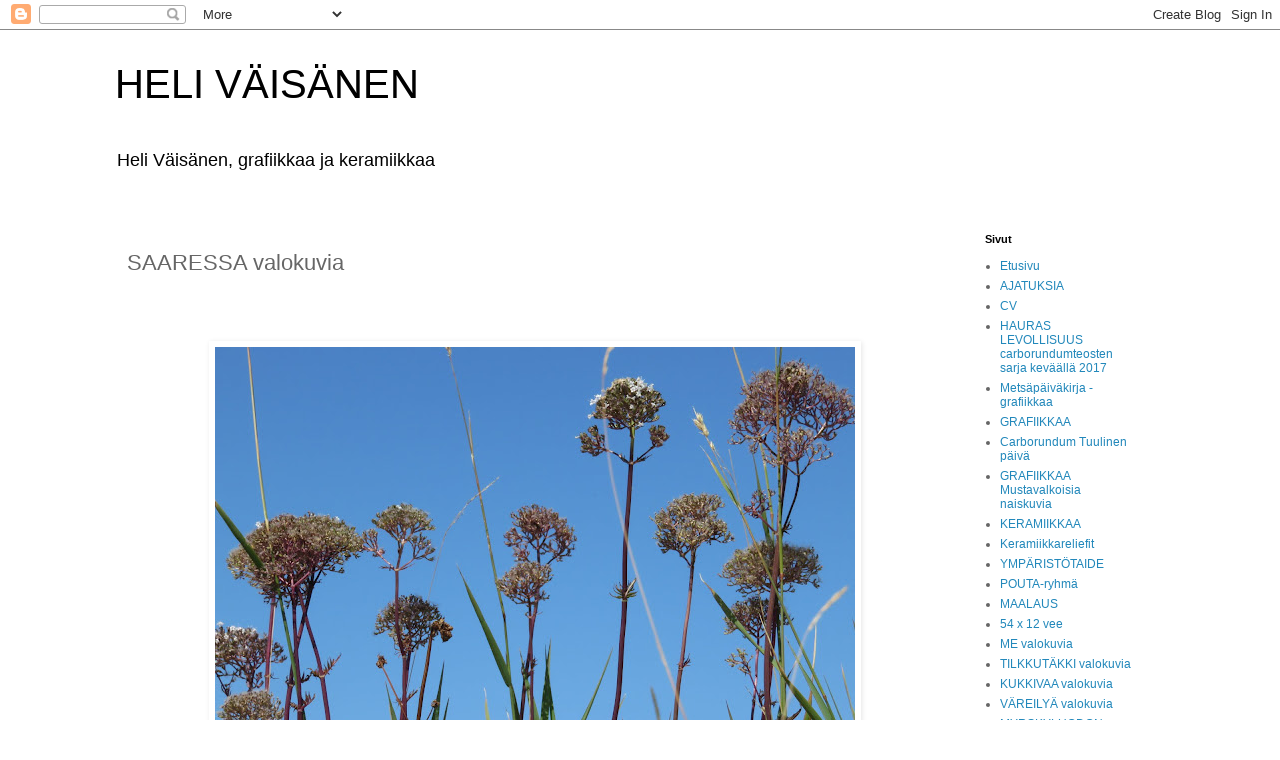

--- FILE ---
content_type: text/html; charset=UTF-8
request_url: https://helivaisanen.blogspot.com/p/merella.html
body_size: 10335
content:
<!DOCTYPE html>
<html class='v2' dir='ltr' lang='fi'>
<head>
<link href='https://www.blogger.com/static/v1/widgets/335934321-css_bundle_v2.css' rel='stylesheet' type='text/css'/>
<meta content='width=1100' name='viewport'/>
<meta content='text/html; charset=UTF-8' http-equiv='Content-Type'/>
<meta content='blogger' name='generator'/>
<link href='https://helivaisanen.blogspot.com/favicon.ico' rel='icon' type='image/x-icon'/>
<link href='https://helivaisanen.blogspot.com/p/merella.html' rel='canonical'/>
<link rel="alternate" type="application/atom+xml" title="HELI VÄISÄNEN - Atom" href="https://helivaisanen.blogspot.com/feeds/posts/default" />
<link rel="alternate" type="application/rss+xml" title="HELI VÄISÄNEN - RSS" href="https://helivaisanen.blogspot.com/feeds/posts/default?alt=rss" />
<link rel="service.post" type="application/atom+xml" title="HELI VÄISÄNEN - Atom" href="https://www.blogger.com/feeds/6635962690710797662/posts/default" />
<!--Can't find substitution for tag [blog.ieCssRetrofitLinks]-->
<meta content='https://helivaisanen.blogspot.com/p/merella.html' property='og:url'/>
<meta content='SAARESSA valokuvia' property='og:title'/>
<meta content='Heli Väisänen, grafiikkaa, keramiikkaa' property='og:description'/>
<meta content='https://blogger.googleusercontent.com/img/b/R29vZ2xl/AVvXsEht4DKgEIestiq5K9KtnASgbgnomr-aZXDBuGSWpjTHNFjNcBlOTD4QV4rNPWlBwc_he_9Hf5diRF3FuBE9IvIs8MeI8Aow7A94GS6qEuAe_FcHSNpCi9E8V1pWVqew3itke-acSNkzvZk/w1200-h630-p-k-no-nu/IMG_2626.JPG' property='og:image'/>
<title>HELI VÄISÄNEN: SAARESSA valokuvia</title>
<style id='page-skin-1' type='text/css'><!--
/*
-----------------------------------------------
Blogger Template Style
Name:     Simple
Designer: Blogger
URL:      www.blogger.com
----------------------------------------------- */
/* Content
----------------------------------------------- */
body {
font: normal normal 12px 'Trebuchet MS', Trebuchet, Verdana, sans-serif;
color: #666666;
background: #ffffff none repeat scroll top left;
padding: 0 0 0 0;
}
html body .region-inner {
min-width: 0;
max-width: 100%;
width: auto;
}
h2 {
font-size: 22px;
}
a:link {
text-decoration:none;
color: #2288bb;
}
a:visited {
text-decoration:none;
color: #888888;
}
a:hover {
text-decoration:underline;
color: #33aaff;
}
.body-fauxcolumn-outer .fauxcolumn-inner {
background: transparent none repeat scroll top left;
_background-image: none;
}
.body-fauxcolumn-outer .cap-top {
position: absolute;
z-index: 1;
height: 400px;
width: 100%;
}
.body-fauxcolumn-outer .cap-top .cap-left {
width: 100%;
background: transparent none repeat-x scroll top left;
_background-image: none;
}
.content-outer {
-moz-box-shadow: 0 0 0 rgba(0, 0, 0, .15);
-webkit-box-shadow: 0 0 0 rgba(0, 0, 0, .15);
-goog-ms-box-shadow: 0 0 0 #333333;
box-shadow: 0 0 0 rgba(0, 0, 0, .15);
margin-bottom: 1px;
}
.content-inner {
padding: 10px 40px;
}
.content-inner {
background-color: #ffffff;
}
/* Header
----------------------------------------------- */
.header-outer {
background: transparent none repeat-x scroll 0 -400px;
_background-image: none;
}
.Header h1 {
font: normal normal 40px 'Trebuchet MS',Trebuchet,Verdana,sans-serif;
color: #000000;
text-shadow: 0 0 0 rgba(0, 0, 0, .2);
}
.Header h1 a {
color: #000000;
}
.Header .description {
font-size: 18px;
color: #000000;
}
.header-inner .Header .titlewrapper {
padding: 22px 0;
}
.header-inner .Header .descriptionwrapper {
padding: 0 0;
}
/* Tabs
----------------------------------------------- */
.tabs-inner .section:first-child {
border-top: 0 solid #dddddd;
}
.tabs-inner .section:first-child ul {
margin-top: -1px;
border-top: 1px solid #dddddd;
border-left: 1px solid #dddddd;
border-right: 1px solid #dddddd;
}
.tabs-inner .widget ul {
background: transparent none repeat-x scroll 0 -800px;
_background-image: none;
border-bottom: 1px solid #dddddd;
margin-top: 0;
margin-left: -30px;
margin-right: -30px;
}
.tabs-inner .widget li a {
display: inline-block;
padding: .6em 1em;
font: normal normal 12px 'Trebuchet MS', Trebuchet, Verdana, sans-serif;
color: #000000;
border-left: 1px solid #ffffff;
border-right: 1px solid #dddddd;
}
.tabs-inner .widget li:first-child a {
border-left: none;
}
.tabs-inner .widget li.selected a, .tabs-inner .widget li a:hover {
color: #000000;
background-color: #eeeeee;
text-decoration: none;
}
/* Columns
----------------------------------------------- */
.main-outer {
border-top: 0 solid transparent;
}
.fauxcolumn-left-outer .fauxcolumn-inner {
border-right: 1px solid transparent;
}
.fauxcolumn-right-outer .fauxcolumn-inner {
border-left: 1px solid transparent;
}
/* Headings
----------------------------------------------- */
div.widget > h2,
div.widget h2.title {
margin: 0 0 1em 0;
font: normal bold 11px 'Trebuchet MS',Trebuchet,Verdana,sans-serif;
color: #000000;
}
/* Widgets
----------------------------------------------- */
.widget .zippy {
color: #999999;
text-shadow: 2px 2px 1px rgba(0, 0, 0, .1);
}
.widget .popular-posts ul {
list-style: none;
}
/* Posts
----------------------------------------------- */
h2.date-header {
font: normal bold 11px Arial, Tahoma, Helvetica, FreeSans, sans-serif;
}
.date-header span {
background-color: #bbbbbb;
color: #ffffff;
padding: 0.4em;
letter-spacing: 3px;
margin: inherit;
}
.main-inner {
padding-top: 35px;
padding-bottom: 65px;
}
.main-inner .column-center-inner {
padding: 0 0;
}
.main-inner .column-center-inner .section {
margin: 0 1em;
}
.post {
margin: 0 0 45px 0;
}
h3.post-title, .comments h4 {
font: normal normal 22px 'Trebuchet MS',Trebuchet,Verdana,sans-serif;
margin: .75em 0 0;
}
.post-body {
font-size: 110%;
line-height: 1.4;
position: relative;
}
.post-body img, .post-body .tr-caption-container, .Profile img, .Image img,
.BlogList .item-thumbnail img {
padding: 2px;
background: #ffffff;
border: 1px solid #ffffff;
-moz-box-shadow: 1px 1px 5px rgba(0, 0, 0, .1);
-webkit-box-shadow: 1px 1px 5px rgba(0, 0, 0, .1);
box-shadow: 1px 1px 5px rgba(0, 0, 0, .1);
}
.post-body img, .post-body .tr-caption-container {
padding: 5px;
}
.post-body .tr-caption-container {
color: #666666;
}
.post-body .tr-caption-container img {
padding: 0;
background: transparent;
border: none;
-moz-box-shadow: 0 0 0 rgba(0, 0, 0, .1);
-webkit-box-shadow: 0 0 0 rgba(0, 0, 0, .1);
box-shadow: 0 0 0 rgba(0, 0, 0, .1);
}
.post-header {
margin: 0 0 1.5em;
line-height: 1.6;
font-size: 90%;
}
.post-footer {
margin: 20px -2px 0;
padding: 5px 10px;
color: #666666;
background-color: #eeeeee;
border-bottom: 1px solid #eeeeee;
line-height: 1.6;
font-size: 90%;
}
#comments .comment-author {
padding-top: 1.5em;
border-top: 1px solid transparent;
background-position: 0 1.5em;
}
#comments .comment-author:first-child {
padding-top: 0;
border-top: none;
}
.avatar-image-container {
margin: .2em 0 0;
}
#comments .avatar-image-container img {
border: 1px solid #ffffff;
}
/* Comments
----------------------------------------------- */
.comments .comments-content .icon.blog-author {
background-repeat: no-repeat;
background-image: url([data-uri]);
}
.comments .comments-content .loadmore a {
border-top: 1px solid #999999;
border-bottom: 1px solid #999999;
}
.comments .comment-thread.inline-thread {
background-color: #eeeeee;
}
.comments .continue {
border-top: 2px solid #999999;
}
/* Accents
---------------------------------------------- */
.section-columns td.columns-cell {
border-left: 1px solid transparent;
}
.blog-pager {
background: transparent url(//www.blogblog.com/1kt/simple/paging_dot.png) repeat-x scroll top center;
}
.blog-pager-older-link, .home-link,
.blog-pager-newer-link {
background-color: #ffffff;
padding: 5px;
}
.footer-outer {
border-top: 1px dashed #bbbbbb;
}
/* Mobile
----------------------------------------------- */
body.mobile  {
background-size: auto;
}
.mobile .body-fauxcolumn-outer {
background: transparent none repeat scroll top left;
}
.mobile .body-fauxcolumn-outer .cap-top {
background-size: 100% auto;
}
.mobile .content-outer {
-webkit-box-shadow: 0 0 3px rgba(0, 0, 0, .15);
box-shadow: 0 0 3px rgba(0, 0, 0, .15);
}
.mobile .tabs-inner .widget ul {
margin-left: 0;
margin-right: 0;
}
.mobile .post {
margin: 0;
}
.mobile .main-inner .column-center-inner .section {
margin: 0;
}
.mobile .date-header span {
padding: 0.1em 10px;
margin: 0 -10px;
}
.mobile h3.post-title {
margin: 0;
}
.mobile .blog-pager {
background: transparent none no-repeat scroll top center;
}
.mobile .footer-outer {
border-top: none;
}
.mobile .main-inner, .mobile .footer-inner {
background-color: #ffffff;
}
.mobile-index-contents {
color: #666666;
}
.mobile-link-button {
background-color: #2288bb;
}
.mobile-link-button a:link, .mobile-link-button a:visited {
color: #ffffff;
}
.mobile .tabs-inner .section:first-child {
border-top: none;
}
.mobile .tabs-inner .PageList .widget-content {
background-color: #eeeeee;
color: #000000;
border-top: 1px solid #dddddd;
border-bottom: 1px solid #dddddd;
}
.mobile .tabs-inner .PageList .widget-content .pagelist-arrow {
border-left: 1px solid #dddddd;
}

--></style>
<style id='template-skin-1' type='text/css'><!--
body {
min-width: 1130px;
}
.content-outer, .content-fauxcolumn-outer, .region-inner {
min-width: 1130px;
max-width: 1130px;
_width: 1130px;
}
.main-inner .columns {
padding-left: 0;
padding-right: 210px;
}
.main-inner .fauxcolumn-center-outer {
left: 0;
right: 210px;
/* IE6 does not respect left and right together */
_width: expression(this.parentNode.offsetWidth -
parseInt("0") -
parseInt("210px") + 'px');
}
.main-inner .fauxcolumn-left-outer {
width: 0;
}
.main-inner .fauxcolumn-right-outer {
width: 210px;
}
.main-inner .column-left-outer {
width: 0;
right: 100%;
margin-left: -0;
}
.main-inner .column-right-outer {
width: 210px;
margin-right: -210px;
}
#layout {
min-width: 0;
}
#layout .content-outer {
min-width: 0;
width: 800px;
}
#layout .region-inner {
min-width: 0;
width: auto;
}
body#layout div.add_widget {
padding: 8px;
}
body#layout div.add_widget a {
margin-left: 32px;
}
--></style>
<link href='https://www.blogger.com/dyn-css/authorization.css?targetBlogID=6635962690710797662&amp;zx=c6b67a05-5a21-4257-9e12-ee9cc751d320' media='none' onload='if(media!=&#39;all&#39;)media=&#39;all&#39;' rel='stylesheet'/><noscript><link href='https://www.blogger.com/dyn-css/authorization.css?targetBlogID=6635962690710797662&amp;zx=c6b67a05-5a21-4257-9e12-ee9cc751d320' rel='stylesheet'/></noscript>
<meta name='google-adsense-platform-account' content='ca-host-pub-1556223355139109'/>
<meta name='google-adsense-platform-domain' content='blogspot.com'/>

<link rel="stylesheet" href="https://fonts.googleapis.com/css2?display=swap&family=Nunito&family=Calibri"></head>
<body class='loading variant-simplysimple'>
<div class='navbar section' id='navbar' name='Navigointipalkki'><div class='widget Navbar' data-version='1' id='Navbar1'><script type="text/javascript">
    function setAttributeOnload(object, attribute, val) {
      if(window.addEventListener) {
        window.addEventListener('load',
          function(){ object[attribute] = val; }, false);
      } else {
        window.attachEvent('onload', function(){ object[attribute] = val; });
      }
    }
  </script>
<div id="navbar-iframe-container"></div>
<script type="text/javascript" src="https://apis.google.com/js/platform.js"></script>
<script type="text/javascript">
      gapi.load("gapi.iframes:gapi.iframes.style.bubble", function() {
        if (gapi.iframes && gapi.iframes.getContext) {
          gapi.iframes.getContext().openChild({
              url: 'https://www.blogger.com/navbar/6635962690710797662?pa\x3d4416310124146811557\x26origin\x3dhttps://helivaisanen.blogspot.com',
              where: document.getElementById("navbar-iframe-container"),
              id: "navbar-iframe"
          });
        }
      });
    </script><script type="text/javascript">
(function() {
var script = document.createElement('script');
script.type = 'text/javascript';
script.src = '//pagead2.googlesyndication.com/pagead/js/google_top_exp.js';
var head = document.getElementsByTagName('head')[0];
if (head) {
head.appendChild(script);
}})();
</script>
</div></div>
<div class='body-fauxcolumns'>
<div class='fauxcolumn-outer body-fauxcolumn-outer'>
<div class='cap-top'>
<div class='cap-left'></div>
<div class='cap-right'></div>
</div>
<div class='fauxborder-left'>
<div class='fauxborder-right'></div>
<div class='fauxcolumn-inner'>
</div>
</div>
<div class='cap-bottom'>
<div class='cap-left'></div>
<div class='cap-right'></div>
</div>
</div>
</div>
<div class='content'>
<div class='content-fauxcolumns'>
<div class='fauxcolumn-outer content-fauxcolumn-outer'>
<div class='cap-top'>
<div class='cap-left'></div>
<div class='cap-right'></div>
</div>
<div class='fauxborder-left'>
<div class='fauxborder-right'></div>
<div class='fauxcolumn-inner'>
</div>
</div>
<div class='cap-bottom'>
<div class='cap-left'></div>
<div class='cap-right'></div>
</div>
</div>
</div>
<div class='content-outer'>
<div class='content-cap-top cap-top'>
<div class='cap-left'></div>
<div class='cap-right'></div>
</div>
<div class='fauxborder-left content-fauxborder-left'>
<div class='fauxborder-right content-fauxborder-right'></div>
<div class='content-inner'>
<header>
<div class='header-outer'>
<div class='header-cap-top cap-top'>
<div class='cap-left'></div>
<div class='cap-right'></div>
</div>
<div class='fauxborder-left header-fauxborder-left'>
<div class='fauxborder-right header-fauxborder-right'></div>
<div class='region-inner header-inner'>
<div class='header section' id='header' name='Otsikko'><div class='widget Header' data-version='1' id='Header1'>
<div id='header-inner'>
<div class='titlewrapper'>
<h1 class='title'>
<a href='https://helivaisanen.blogspot.com/'>
HELI VÄISÄNEN
</a>
</h1>
</div>
<div class='descriptionwrapper'>
<p class='description'><span>Heli Väisänen, grafiikkaa ja keramiikkaa</span></p>
</div>
</div>
</div></div>
</div>
</div>
<div class='header-cap-bottom cap-bottom'>
<div class='cap-left'></div>
<div class='cap-right'></div>
</div>
</div>
</header>
<div class='tabs-outer'>
<div class='tabs-cap-top cap-top'>
<div class='cap-left'></div>
<div class='cap-right'></div>
</div>
<div class='fauxborder-left tabs-fauxborder-left'>
<div class='fauxborder-right tabs-fauxborder-right'></div>
<div class='region-inner tabs-inner'>
<div class='tabs no-items section' id='crosscol' name='Kaikki sarakkeet'></div>
<div class='tabs no-items section' id='crosscol-overflow' name='Cross-Column 2'></div>
</div>
</div>
<div class='tabs-cap-bottom cap-bottom'>
<div class='cap-left'></div>
<div class='cap-right'></div>
</div>
</div>
<div class='main-outer'>
<div class='main-cap-top cap-top'>
<div class='cap-left'></div>
<div class='cap-right'></div>
</div>
<div class='fauxborder-left main-fauxborder-left'>
<div class='fauxborder-right main-fauxborder-right'></div>
<div class='region-inner main-inner'>
<div class='columns fauxcolumns'>
<div class='fauxcolumn-outer fauxcolumn-center-outer'>
<div class='cap-top'>
<div class='cap-left'></div>
<div class='cap-right'></div>
</div>
<div class='fauxborder-left'>
<div class='fauxborder-right'></div>
<div class='fauxcolumn-inner'>
</div>
</div>
<div class='cap-bottom'>
<div class='cap-left'></div>
<div class='cap-right'></div>
</div>
</div>
<div class='fauxcolumn-outer fauxcolumn-left-outer'>
<div class='cap-top'>
<div class='cap-left'></div>
<div class='cap-right'></div>
</div>
<div class='fauxborder-left'>
<div class='fauxborder-right'></div>
<div class='fauxcolumn-inner'>
</div>
</div>
<div class='cap-bottom'>
<div class='cap-left'></div>
<div class='cap-right'></div>
</div>
</div>
<div class='fauxcolumn-outer fauxcolumn-right-outer'>
<div class='cap-top'>
<div class='cap-left'></div>
<div class='cap-right'></div>
</div>
<div class='fauxborder-left'>
<div class='fauxborder-right'></div>
<div class='fauxcolumn-inner'>
</div>
</div>
<div class='cap-bottom'>
<div class='cap-left'></div>
<div class='cap-right'></div>
</div>
</div>
<!-- corrects IE6 width calculation -->
<div class='columns-inner'>
<div class='column-center-outer'>
<div class='column-center-inner'>
<div class='main section' id='main' name='Ensisijainen'><div class='widget Blog' data-version='1' id='Blog1'>
<div class='blog-posts hfeed'>

          <div class="date-outer">
        

          <div class="date-posts">
        
<div class='post-outer'>
<div class='post hentry uncustomized-post-template' itemprop='blogPost' itemscope='itemscope' itemtype='http://schema.org/BlogPosting'>
<meta content='https://blogger.googleusercontent.com/img/b/R29vZ2xl/AVvXsEht4DKgEIestiq5K9KtnASgbgnomr-aZXDBuGSWpjTHNFjNcBlOTD4QV4rNPWlBwc_he_9Hf5diRF3FuBE9IvIs8MeI8Aow7A94GS6qEuAe_FcHSNpCi9E8V1pWVqew3itke-acSNkzvZk/s640/IMG_2626.JPG' itemprop='image_url'/>
<meta content='6635962690710797662' itemprop='blogId'/>
<meta content='4416310124146811557' itemprop='postId'/>
<a name='4416310124146811557'></a>
<h3 class='post-title entry-title' itemprop='name'>
SAARESSA valokuvia
</h3>
<div class='post-header'>
<div class='post-header-line-1'></div>
</div>
<div class='post-body entry-content' id='post-body-4416310124146811557' itemprop='description articleBody'>
<a href="https://blogger.googleusercontent.com/img/b/R29vZ2xl/AVvXsEjX_5_4vsoPgZNqWN0QOsc8lpKUy7zOHUNqn_eHjncadEwhKwuloxmKeP8twycEov4Hth3Z7HApqjRyb3FJTs8q-EaHoY-DFCNxDxZMBaCr5FQjVbZSn9qtK4MuEEPl26PWLvatTs0qrKc/s1600/IMG_8222.jpg" imageanchor="1" style="clear: left; float: left; margin-bottom: 1em; margin-right: 1em;"><br /></a>
<br />
<div class="separator" style="clear: both; text-align: center;">
<br /></div>
<div class="separator" style="clear: both; text-align: center;">
<a href="https://blogger.googleusercontent.com/img/b/R29vZ2xl/AVvXsEht4DKgEIestiq5K9KtnASgbgnomr-aZXDBuGSWpjTHNFjNcBlOTD4QV4rNPWlBwc_he_9Hf5diRF3FuBE9IvIs8MeI8Aow7A94GS6qEuAe_FcHSNpCi9E8V1pWVqew3itke-acSNkzvZk/s1600/IMG_2626.JPG" imageanchor="1" style="margin-left: 1em; margin-right: 1em;"><img border="0" height="480" src="https://blogger.googleusercontent.com/img/b/R29vZ2xl/AVvXsEht4DKgEIestiq5K9KtnASgbgnomr-aZXDBuGSWpjTHNFjNcBlOTD4QV4rNPWlBwc_he_9Hf5diRF3FuBE9IvIs8MeI8Aow7A94GS6qEuAe_FcHSNpCi9E8V1pWVqew3itke-acSNkzvZk/s640/IMG_2626.JPG" width="640" /></a></div>
<br />
<div class="separator" style="clear: both; text-align: center;">
<a href="https://blogger.googleusercontent.com/img/b/R29vZ2xl/AVvXsEgCwi5KLwnqyc7KKRS3bA3DfAbbM9vgYb4PWN4pJuna_VTXCe_EUOGjwT5GgwhKPy86EdiDd4r2_C7dIdowgS851TRkvKRuc8KxctsQc-dPW5NC3qbREJCMRwNns3XvSroBLVw78w0YTsk/s1600/IMG_2638.JPG" imageanchor="1" style="margin-left: 1em; margin-right: 1em;"><img border="0" height="480" src="https://blogger.googleusercontent.com/img/b/R29vZ2xl/AVvXsEgCwi5KLwnqyc7KKRS3bA3DfAbbM9vgYb4PWN4pJuna_VTXCe_EUOGjwT5GgwhKPy86EdiDd4r2_C7dIdowgS851TRkvKRuc8KxctsQc-dPW5NC3qbREJCMRwNns3XvSroBLVw78w0YTsk/s640/IMG_2638.JPG" width="640" /></a></div>
<div class="separator" style="clear: both; text-align: center;">
<a href="https://blogger.googleusercontent.com/img/b/R29vZ2xl/AVvXsEinSwQ563FX3uk5X8r-Lu4zf9SLEg0m-K56OxxDlZzwfJXPllN7mtUYwdcFrS3VrZkmLC1kDrdyP0EILOU0HxLTNO0GUYnwb0cZAwWlq6Pu_HWfmheVRPVQW8cYHZoOsuLm1qVOv_jqoYE/s1600/IMG_2650.JPG" imageanchor="1" style="margin-left: 1em; margin-right: 1em;"><img border="0" height="480" src="https://blogger.googleusercontent.com/img/b/R29vZ2xl/AVvXsEinSwQ563FX3uk5X8r-Lu4zf9SLEg0m-K56OxxDlZzwfJXPllN7mtUYwdcFrS3VrZkmLC1kDrdyP0EILOU0HxLTNO0GUYnwb0cZAwWlq6Pu_HWfmheVRPVQW8cYHZoOsuLm1qVOv_jqoYE/s640/IMG_2650.JPG" width="640" /></a></div>
<br />
<br />
<br />
<br />
<br />
<br />
<br />
<br />
<br />
<br />
<br />
<br />
<br />
<br />
<br />
<div class="separator" style="clear: both; text-align: center;">
<a href="https://blogger.googleusercontent.com/img/b/R29vZ2xl/AVvXsEjBSk3oMlvJhq1LE60w6WGq5qNYcEot1PRbu0mvPgTGlSR9lBvxkOhyphenhyphenQy5_n_hV4eEYy9bLy_v79Cp3Il4LcYT52KOWePx9seMRV74mxrj7JOHWhkXIxRuGDlBxXnsJz4XyIxOpwA_a23E/s1600/IMG_8222+-+Versio+2.jpg" imageanchor="1" style="margin-left: 1em; margin-right: 1em;"><img border="0" height="640" src="https://blogger.googleusercontent.com/img/b/R29vZ2xl/AVvXsEjBSk3oMlvJhq1LE60w6WGq5qNYcEot1PRbu0mvPgTGlSR9lBvxkOhyphenhyphenQy5_n_hV4eEYy9bLy_v79Cp3Il4LcYT52KOWePx9seMRV74mxrj7JOHWhkXIxRuGDlBxXnsJz4XyIxOpwA_a23E/s640/IMG_8222+-+Versio+2.jpg" width="528" /></a><a href="https://blogger.googleusercontent.com/img/b/R29vZ2xl/AVvXsEgkUqZ5x_z4442mkYOzQ2tsbEtM5bJE7l0CUV4s0QRmrfXs23epg3mzJSATbU2wcJ1b-nhwsGYukSVozFUT0rEzDQZZbOikm0LPKOb-Rele_ebe6DDauhWcNRWKxxoNjqxrrZHuQ26Pwxc/s1600/IMG_3111.JPG" imageanchor="1" style="margin-left: 1em; margin-right: 1em;"><img border="0" height="480" src="https://blogger.googleusercontent.com/img/b/R29vZ2xl/AVvXsEgkUqZ5x_z4442mkYOzQ2tsbEtM5bJE7l0CUV4s0QRmrfXs23epg3mzJSATbU2wcJ1b-nhwsGYukSVozFUT0rEzDQZZbOikm0LPKOb-Rele_ebe6DDauhWcNRWKxxoNjqxrrZHuQ26Pwxc/s640/IMG_3111.JPG" width="640" /></a></div>
<br />
<br />
<br />
<br />
<br />
<br />
<br />
<br />
<br />
<br />
<div class="separator" style="clear: both; text-align: center;">
<br /></div>
<br />
<div class="separator" style="clear: both; text-align: center;">
<a href="https://blogger.googleusercontent.com/img/b/R29vZ2xl/AVvXsEiN3r48T9qWNtesLeV_QUWUjUvbninsdcxmLB63rsUJpUbQ75bFdMCVUeorPTKy6vfufzgowob2-061N5A-dEPM57dHIqhNb5S3KnUrB1SDcKdjx0pEWK5_PlBREPGhwzegtnznL5Q_nm0/s1600/IMG_8192.jpg" imageanchor="1" style="margin-left: 1em; margin-right: 1em;"><img border="0" height="640" src="https://blogger.googleusercontent.com/img/b/R29vZ2xl/AVvXsEiN3r48T9qWNtesLeV_QUWUjUvbninsdcxmLB63rsUJpUbQ75bFdMCVUeorPTKy6vfufzgowob2-061N5A-dEPM57dHIqhNb5S3KnUrB1SDcKdjx0pEWK5_PlBREPGhwzegtnznL5Q_nm0/s640/IMG_8192.jpg" width="480" /></a></div>
<div class="separator" style="clear: both; text-align: center;">
<a href="https://blogger.googleusercontent.com/img/b/R29vZ2xl/AVvXsEjzaUbj9mAx7JGCFZpgfE_inog8BJ2hUOO3kO0s2gWtVPhfZXuHgkoyNgOIdylkdJ3sCiAeWpyARn3OLIEgTo6jiE70uihpjVd9x5kr3HC03QSyrzuQjp8OMS5TdJZsnwYup2xmaVp4yKo/s1600/IMG_8317.jpg" imageanchor="1" style="margin-left: 1em; margin-right: 1em;"><img border="0" height="640" src="https://blogger.googleusercontent.com/img/b/R29vZ2xl/AVvXsEjzaUbj9mAx7JGCFZpgfE_inog8BJ2hUOO3kO0s2gWtVPhfZXuHgkoyNgOIdylkdJ3sCiAeWpyARn3OLIEgTo6jiE70uihpjVd9x5kr3HC03QSyrzuQjp8OMS5TdJZsnwYup2xmaVp4yKo/s640/IMG_8317.jpg" width="480" /></a></div>
<br />
<div class="separator" style="clear: both; text-align: center;">
<br /></div>
<div class="separator" style="clear: both; text-align: center;">
<br /></div>
<div class="separator" style="clear: both; text-align: center;">
<br /></div>
<div class="separator" style="clear: both; text-align: center;">
<br /></div>
<div class="separator" style="clear: both; text-align: center;">
<br /></div>
<div class="separator" style="clear: both; text-align: center;">
<br /></div>
<div class="separator" style="clear: both; text-align: center;">
<br /></div>
<div class="separator" style="clear: both; text-align: center;">
<br /></div>
<br />
<br />
<br />
<div class="separator" style="clear: both; text-align: center;">
</div>
<br />
<br />
<div class="separator" style="clear: both; text-align: center;">
<a href="https://blogger.googleusercontent.com/img/b/R29vZ2xl/AVvXsEhai-I9AYWyjibcDG-mCbydiLRAtB2LRUc6-55UgRMOcRExR3moAKzUElXW53a1a9bvvCae_rr7OYuBnkaiz1cUd7ZtCS8nplCUN9yBwilevrgWdOAymwFPWxOCKiQiXDjZLSREoghKwj0/s1600/IMG_8291.JPG" imageanchor="1" style="margin-left: 1em; margin-right: 1em;"><img border="0" height="464" src="https://blogger.googleusercontent.com/img/b/R29vZ2xl/AVvXsEhai-I9AYWyjibcDG-mCbydiLRAtB2LRUc6-55UgRMOcRExR3moAKzUElXW53a1a9bvvCae_rr7OYuBnkaiz1cUd7ZtCS8nplCUN9yBwilevrgWdOAymwFPWxOCKiQiXDjZLSREoghKwj0/s640/IMG_8291.JPG" width="640" /></a></div>
<div class="separator" style="clear: both; text-align: center;">
<a href="https://blogger.googleusercontent.com/img/b/R29vZ2xl/AVvXsEgpRIiQ9f6NN1mWKlFzroT0QnUXwARUBCKULI09omC-TIbZtGQ8GqOP-ltSaX1F-ox9Uz6PBZROi_SRd729RVk23WWzyTSnN5WiUAq_KZE3IYBH8Qb1qTfrXYpCIMsCWxajK001tmjbLg4/s1600/IMG_8292.JPG" imageanchor="1" style="margin-left: 1em; margin-right: 1em;"><img border="0" height="480" src="https://blogger.googleusercontent.com/img/b/R29vZ2xl/AVvXsEgpRIiQ9f6NN1mWKlFzroT0QnUXwARUBCKULI09omC-TIbZtGQ8GqOP-ltSaX1F-ox9Uz6PBZROi_SRd729RVk23WWzyTSnN5WiUAq_KZE3IYBH8Qb1qTfrXYpCIMsCWxajK001tmjbLg4/s640/IMG_8292.JPG" width="640" /></a></div>
<br />
<div class="separator" style="clear: both; text-align: center;">
</div>
<br />
<div class="separator" style="clear: both; text-align: center;">
<a href="https://blogger.googleusercontent.com/img/b/R29vZ2xl/AVvXsEgeu3XvyRKU_Gbmp058Gj8O4l44t-4nPe6E2rlR_FvcJaWQnN6yJh-DUienhbytEAwhLEMCJo9dKZuN9DAutQI4MRL7C1JM-FdZmVg_q0p2SeYiBy9yygm1lg2QqN1EhRO6vkgO4YMcGIM/s1600/IMG_8313.JPG" imageanchor="1" style="margin-left: 1em; margin-right: 1em;"><img border="0" height="480" src="https://blogger.googleusercontent.com/img/b/R29vZ2xl/AVvXsEgeu3XvyRKU_Gbmp058Gj8O4l44t-4nPe6E2rlR_FvcJaWQnN6yJh-DUienhbytEAwhLEMCJo9dKZuN9DAutQI4MRL7C1JM-FdZmVg_q0p2SeYiBy9yygm1lg2QqN1EhRO6vkgO4YMcGIM/s640/IMG_8313.JPG" width="640" /></a></div>
<br />
<div class="separator" style="clear: both; text-align: center;">
</div>
<br />
<a href="https://blogger.googleusercontent.com/img/b/R29vZ2xl/AVvXsEht4DKgEIestiq5K9KtnASgbgnomr-aZXDBuGSWpjTHNFjNcBlOTD4QV4rNPWlBwc_he_9Hf5diRF3FuBE9IvIs8MeI8Aow7A94GS6qEuAe_FcHSNpCi9E8V1pWVqew3itke-acSNkzvZk/s1600/IMG_2626.JPG" imageanchor="1" style="clear: right; float: right; margin-bottom: 1em; margin-left: 1em;"></a><a href="https://blogger.googleusercontent.com/img/b/R29vZ2xl/AVvXsEjmZ8XYTVgLyvD0dJxJBVPgfuGQgXwYA736GMp-FKQdIAgF78IL_N0fzMJCPb4t1plBBkiE0NHP7JtsiQQl1WkUISYVLkpALF9JDQ0nTOyapBt3yz5rZ2MU9cvKp5qsp2tikQySrtz1pYk/s1600/IMG_2639.JPG" imageanchor="1" style="clear: left; float: left; margin-bottom: 1em; margin-right: 1em;"></a><br />
<br />
<br />
<div class="separator" style="clear: both; text-align: center;">
</div>
<br />
<br />
<div style='clear: both;'></div>
</div>
<div class='post-footer'>
<div class='post-footer-line post-footer-line-1'>
<span class='post-author vcard'>
</span>
<span class='post-timestamp'>
</span>
<span class='post-comment-link'>
</span>
<span class='post-icons'>
<span class='item-control blog-admin pid-1466523037'>
<a href='https://www.blogger.com/page-edit.g?blogID=6635962690710797662&pageID=4416310124146811557&from=pencil' title='Sivun muokkaaminen'>
<img alt='' class='icon-action' height='18' src='https://resources.blogblog.com/img/icon18_edit_allbkg.gif' width='18'/>
</a>
</span>
</span>
<div class='post-share-buttons goog-inline-block'>
<a class='goog-inline-block share-button sb-email' href='https://www.blogger.com/share-post.g?blogID=6635962690710797662&pageID=4416310124146811557&target=email' target='_blank' title='Kohteen lähettäminen sähköpostitse'><span class='share-button-link-text'>Kohteen lähettäminen sähköpostitse</span></a><a class='goog-inline-block share-button sb-blog' href='https://www.blogger.com/share-post.g?blogID=6635962690710797662&pageID=4416310124146811557&target=blog' onclick='window.open(this.href, "_blank", "height=270,width=475"); return false;' target='_blank' title='Bloggaa tästä!'><span class='share-button-link-text'>Bloggaa tästä!</span></a><a class='goog-inline-block share-button sb-twitter' href='https://www.blogger.com/share-post.g?blogID=6635962690710797662&pageID=4416310124146811557&target=twitter' target='_blank' title='Jaa X:ssä'><span class='share-button-link-text'>Jaa X:ssä</span></a><a class='goog-inline-block share-button sb-facebook' href='https://www.blogger.com/share-post.g?blogID=6635962690710797662&pageID=4416310124146811557&target=facebook' onclick='window.open(this.href, "_blank", "height=430,width=640"); return false;' target='_blank' title='Jaa Facebookiin'><span class='share-button-link-text'>Jaa Facebookiin</span></a><a class='goog-inline-block share-button sb-pinterest' href='https://www.blogger.com/share-post.g?blogID=6635962690710797662&pageID=4416310124146811557&target=pinterest' target='_blank' title='Jaa Pinterestiin'><span class='share-button-link-text'>Jaa Pinterestiin</span></a>
</div>
</div>
<div class='post-footer-line post-footer-line-2'>
<span class='post-labels'>
</span>
</div>
<div class='post-footer-line post-footer-line-3'>
<span class='post-location'>
</span>
</div>
</div>
</div>
<div class='comments' id='comments'>
<a name='comments'></a>
</div>
</div>

        </div></div>
      
</div>
<div class='blog-pager' id='blog-pager'>
<a class='home-link' href='https://helivaisanen.blogspot.com/'>Etusivu</a>
</div>
<div class='clear'></div>
<div class='blog-feeds'>
<div class='feed-links'>
Tilaa:
<a class='feed-link' href='https://helivaisanen.blogspot.com/feeds/posts/default' target='_blank' type='application/atom+xml'>Kommentit (Atom)</a>
</div>
</div>
</div></div>
</div>
</div>
<div class='column-left-outer'>
<div class='column-left-inner'>
<aside>
</aside>
</div>
</div>
<div class='column-right-outer'>
<div class='column-right-inner'>
<aside>
<div class='sidebar section' id='sidebar-right-1'><div class='widget PageList' data-version='1' id='PageList2'>
<h2>Sivut</h2>
<div class='widget-content'>
<ul>
<li>
<a href='https://helivaisanen.blogspot.com/'>Etusivu</a>
</li>
<li>
<a href='https://helivaisanen.blogspot.com/p/blog-page_10.html'>AJATUKSIA</a>
</li>
<li>
<a href='https://helivaisanen.blogspot.com/p/curriculumvitae-heli-vaisanen-heli.html'>CV</a>
</li>
<li>
<a href='https://helivaisanen.blogspot.com/p/blog-page_29.html'>HAURAS LEVOLLISUUS     carborundumteosten sarja keväällä 2017</a>
</li>
<li>
<a href='https://helivaisanen.blogspot.com/p/metsapaivakirja-grafiikkaa.html'>Metsäpäiväkirja - grafiikkaa</a>
</li>
<li>
<a href='https://helivaisanen.blogspot.com/p/grafiikkaa.html'>GRAFIIKKAA</a>
</li>
<li>
<a href='https://helivaisanen.blogspot.com/p/blog-page_70.html'>Carborundum Tuulinen päivä</a>
</li>
<li>
<a href='https://helivaisanen.blogspot.com/p/blog-page.html'>GRAFIIKKAA  Mustavalkoisia naiskuvia</a>
</li>
<li>
<a href='https://helivaisanen.blogspot.com/p/blog-page_8.html'>KERAMIIKKAA</a>
</li>
<li>
<a href='https://helivaisanen.blogspot.com/p/keramiikkareliefit.html'>Keramiikkareliefit</a>
</li>
<li>
<a href='https://helivaisanen.blogspot.com/p/blog-page_4.html'>YMPÄRISTÖTAIDE</a>
</li>
<li>
<a href='https://helivaisanen.blogspot.com/p/pouta-ryhma.html'>POUTA-ryhmä</a>
</li>
<li>
<a href='https://helivaisanen.blogspot.com/p/blog-page_3879.html'>MAALAUS</a>
</li>
<li>
<a href='https://helivaisanen.blogspot.com/p/blog-page_0.html'>54 x 12 vee</a>
</li>
<li>
<a href='https://helivaisanen.blogspot.com/p/blog-page_85.html'>ME valokuvia</a>
</li>
<li>
<a href='https://helivaisanen.blogspot.com/p/blog-page_91.html'>TILKKUTÄKKI valokuvia</a>
</li>
<li>
<a href='https://helivaisanen.blogspot.com/p/kukkii.html'>KUKKIVAA valokuvia</a>
</li>
<li>
<a href='https://helivaisanen.blogspot.com/p/varinavarit.html'>VÄREILYÄ valokuvia</a>
</li>
<li>
<a href='https://helivaisanen.blogspot.com/p/blog-page_7.html'>MYRSKYLUODON MAIJA valokuvia</a>
</li>
<li>
<a href='https://helivaisanen.blogspot.com/p/morsian.html'>MORSIAN valokuvia</a>
</li>
<li>
<a href='https://helivaisanen.blogspot.com/p/blog-page_95.html'>ODOTUSTA valokuvia</a>
</li>
<li class='selected'>
<a href='https://helivaisanen.blogspot.com/p/merella.html'>SAARESSA valokuvia</a>
</li>
<li>
<a href='https://helivaisanen.blogspot.com/p/blog-page_73.html'>VIHREÄÄ valokuvia</a>
</li>
<li>
<a href='https://helivaisanen.blogspot.com/p/valokuvia.html'>ORANSSI valokuvia</a>
</li>
</ul>
<div class='clear'></div>
</div>
</div></div>
</aside>
</div>
</div>
</div>
<div style='clear: both'></div>
<!-- columns -->
</div>
<!-- main -->
</div>
</div>
<div class='main-cap-bottom cap-bottom'>
<div class='cap-left'></div>
<div class='cap-right'></div>
</div>
</div>
<footer>
<div class='footer-outer'>
<div class='footer-cap-top cap-top'>
<div class='cap-left'></div>
<div class='cap-right'></div>
</div>
<div class='fauxborder-left footer-fauxborder-left'>
<div class='fauxborder-right footer-fauxborder-right'></div>
<div class='region-inner footer-inner'>
<div class='foot no-items section' id='footer-1'></div>
<table border='0' cellpadding='0' cellspacing='0' class='section-columns columns-2'>
<tbody>
<tr>
<td class='first columns-cell'>
<div class='foot no-items section' id='footer-2-1'></div>
</td>
<td class='columns-cell'>
<div class='foot no-items section' id='footer-2-2'></div>
</td>
</tr>
</tbody>
</table>
<!-- outside of the include in order to lock Attribution widget -->
<div class='foot section' id='footer-3' name='Alatunniste'><div class='widget Attribution' data-version='1' id='Attribution1'>
<div class='widget-content' style='text-align: center;'>
Teema: Yksinkertainen. Sisällön tarjoaa <a href='https://www.blogger.com' target='_blank'>Blogger</a>.
</div>
<div class='clear'></div>
</div></div>
</div>
</div>
<div class='footer-cap-bottom cap-bottom'>
<div class='cap-left'></div>
<div class='cap-right'></div>
</div>
</div>
</footer>
<!-- content -->
</div>
</div>
<div class='content-cap-bottom cap-bottom'>
<div class='cap-left'></div>
<div class='cap-right'></div>
</div>
</div>
</div>
<script type='text/javascript'>
    window.setTimeout(function() {
        document.body.className = document.body.className.replace('loading', '');
      }, 10);
  </script>

<script type="text/javascript" src="https://www.blogger.com/static/v1/widgets/2028843038-widgets.js"></script>
<script type='text/javascript'>
window['__wavt'] = 'AOuZoY5Q2jwBsa5-8DJKCN-5LcSxCBK5tA:1769073344269';_WidgetManager._Init('//www.blogger.com/rearrange?blogID\x3d6635962690710797662','//helivaisanen.blogspot.com/p/merella.html','6635962690710797662');
_WidgetManager._SetDataContext([{'name': 'blog', 'data': {'blogId': '6635962690710797662', 'title': 'HELI V\xc4IS\xc4NEN', 'url': 'https://helivaisanen.blogspot.com/p/merella.html', 'canonicalUrl': 'https://helivaisanen.blogspot.com/p/merella.html', 'homepageUrl': 'https://helivaisanen.blogspot.com/', 'searchUrl': 'https://helivaisanen.blogspot.com/search', 'canonicalHomepageUrl': 'https://helivaisanen.blogspot.com/', 'blogspotFaviconUrl': 'https://helivaisanen.blogspot.com/favicon.ico', 'bloggerUrl': 'https://www.blogger.com', 'hasCustomDomain': false, 'httpsEnabled': true, 'enabledCommentProfileImages': true, 'gPlusViewType': 'FILTERED_POSTMOD', 'adultContent': false, 'analyticsAccountNumber': '', 'encoding': 'UTF-8', 'locale': 'fi', 'localeUnderscoreDelimited': 'fi', 'languageDirection': 'ltr', 'isPrivate': false, 'isMobile': false, 'isMobileRequest': false, 'mobileClass': '', 'isPrivateBlog': false, 'isDynamicViewsAvailable': true, 'feedLinks': '\x3clink rel\x3d\x22alternate\x22 type\x3d\x22application/atom+xml\x22 title\x3d\x22HELI V\xc4IS\xc4NEN - Atom\x22 href\x3d\x22https://helivaisanen.blogspot.com/feeds/posts/default\x22 /\x3e\n\x3clink rel\x3d\x22alternate\x22 type\x3d\x22application/rss+xml\x22 title\x3d\x22HELI V\xc4IS\xc4NEN - RSS\x22 href\x3d\x22https://helivaisanen.blogspot.com/feeds/posts/default?alt\x3drss\x22 /\x3e\n\x3clink rel\x3d\x22service.post\x22 type\x3d\x22application/atom+xml\x22 title\x3d\x22HELI V\xc4IS\xc4NEN - Atom\x22 href\x3d\x22https://www.blogger.com/feeds/6635962690710797662/posts/default\x22 /\x3e\n', 'meTag': '', 'adsenseHostId': 'ca-host-pub-1556223355139109', 'adsenseHasAds': false, 'adsenseAutoAds': false, 'boqCommentIframeForm': true, 'loginRedirectParam': '', 'view': '', 'dynamicViewsCommentsSrc': '//www.blogblog.com/dynamicviews/4224c15c4e7c9321/js/comments.js', 'dynamicViewsScriptSrc': '//www.blogblog.com/dynamicviews/6e0d22adcfa5abea', 'plusOneApiSrc': 'https://apis.google.com/js/platform.js', 'disableGComments': true, 'interstitialAccepted': false, 'sharing': {'platforms': [{'name': 'Hae linkki', 'key': 'link', 'shareMessage': 'Hae linkki', 'target': ''}, {'name': 'Facebook', 'key': 'facebook', 'shareMessage': 'Jaa: Facebook', 'target': 'facebook'}, {'name': 'Bloggaa t\xe4st\xe4!', 'key': 'blogThis', 'shareMessage': 'Bloggaa t\xe4st\xe4!', 'target': 'blog'}, {'name': 'X', 'key': 'twitter', 'shareMessage': 'Jaa: X', 'target': 'twitter'}, {'name': 'Pinterest', 'key': 'pinterest', 'shareMessage': 'Jaa: Pinterest', 'target': 'pinterest'}, {'name': 'S\xe4hk\xf6posti', 'key': 'email', 'shareMessage': 'S\xe4hk\xf6posti', 'target': 'email'}], 'disableGooglePlus': true, 'googlePlusShareButtonWidth': 0, 'googlePlusBootstrap': '\x3cscript type\x3d\x22text/javascript\x22\x3ewindow.___gcfg \x3d {\x27lang\x27: \x27fi\x27};\x3c/script\x3e'}, 'hasCustomJumpLinkMessage': false, 'jumpLinkMessage': 'Lue lis\xe4\xe4', 'pageType': 'static_page', 'pageId': '4416310124146811557', 'pageName': 'SAARESSA valokuvia', 'pageTitle': 'HELI V\xc4IS\xc4NEN: SAARESSA valokuvia', 'metaDescription': ''}}, {'name': 'features', 'data': {}}, {'name': 'messages', 'data': {'edit': 'Muokkaa', 'linkCopiedToClipboard': 'Linkki kopioitiin leikep\xf6yd\xe4lle!', 'ok': 'OK', 'postLink': 'Tekstin linkki'}}, {'name': 'template', 'data': {'name': 'Simple', 'localizedName': 'Yksinkertainen', 'isResponsive': false, 'isAlternateRendering': false, 'isCustom': false, 'variant': 'simplysimple', 'variantId': 'simplysimple'}}, {'name': 'view', 'data': {'classic': {'name': 'classic', 'url': '?view\x3dclassic'}, 'flipcard': {'name': 'flipcard', 'url': '?view\x3dflipcard'}, 'magazine': {'name': 'magazine', 'url': '?view\x3dmagazine'}, 'mosaic': {'name': 'mosaic', 'url': '?view\x3dmosaic'}, 'sidebar': {'name': 'sidebar', 'url': '?view\x3dsidebar'}, 'snapshot': {'name': 'snapshot', 'url': '?view\x3dsnapshot'}, 'timeslide': {'name': 'timeslide', 'url': '?view\x3dtimeslide'}, 'isMobile': false, 'title': 'SAARESSA valokuvia', 'description': 'Heli V\xe4is\xe4nen, grafiikkaa, keramiikkaa', 'featuredImage': 'https://blogger.googleusercontent.com/img/b/R29vZ2xl/AVvXsEht4DKgEIestiq5K9KtnASgbgnomr-aZXDBuGSWpjTHNFjNcBlOTD4QV4rNPWlBwc_he_9Hf5diRF3FuBE9IvIs8MeI8Aow7A94GS6qEuAe_FcHSNpCi9E8V1pWVqew3itke-acSNkzvZk/s640/IMG_2626.JPG', 'url': 'https://helivaisanen.blogspot.com/p/merella.html', 'type': 'item', 'isSingleItem': true, 'isMultipleItems': false, 'isError': false, 'isPage': true, 'isPost': false, 'isHomepage': false, 'isArchive': false, 'isLabelSearch': false, 'pageId': 4416310124146811557}}]);
_WidgetManager._RegisterWidget('_NavbarView', new _WidgetInfo('Navbar1', 'navbar', document.getElementById('Navbar1'), {}, 'displayModeFull'));
_WidgetManager._RegisterWidget('_HeaderView', new _WidgetInfo('Header1', 'header', document.getElementById('Header1'), {}, 'displayModeFull'));
_WidgetManager._RegisterWidget('_BlogView', new _WidgetInfo('Blog1', 'main', document.getElementById('Blog1'), {'cmtInteractionsEnabled': false, 'lightboxEnabled': true, 'lightboxModuleUrl': 'https://www.blogger.com/static/v1/jsbin/3345044550-lbx__fi.js', 'lightboxCssUrl': 'https://www.blogger.com/static/v1/v-css/828616780-lightbox_bundle.css'}, 'displayModeFull'));
_WidgetManager._RegisterWidget('_PageListView', new _WidgetInfo('PageList2', 'sidebar-right-1', document.getElementById('PageList2'), {'title': 'Sivut', 'links': [{'isCurrentPage': false, 'href': 'https://helivaisanen.blogspot.com/', 'title': 'Etusivu'}, {'isCurrentPage': false, 'href': 'https://helivaisanen.blogspot.com/p/blog-page_10.html', 'id': '5367359155506542206', 'title': 'AJATUKSIA'}, {'isCurrentPage': false, 'href': 'https://helivaisanen.blogspot.com/p/curriculumvitae-heli-vaisanen-heli.html', 'id': '8639564793324761663', 'title': 'CV'}, {'isCurrentPage': false, 'href': 'https://helivaisanen.blogspot.com/p/blog-page_29.html', 'id': '1317258209808466976', 'title': 'HAURAS LEVOLLISUUS     carborundumteosten sarja kev\xe4\xe4ll\xe4 2017'}, {'isCurrentPage': false, 'href': 'https://helivaisanen.blogspot.com/p/metsapaivakirja-grafiikkaa.html', 'id': '4169173603652734055', 'title': 'Mets\xe4p\xe4iv\xe4kirja - grafiikkaa'}, {'isCurrentPage': false, 'href': 'https://helivaisanen.blogspot.com/p/grafiikkaa.html', 'id': '7200901352911322548', 'title': 'GRAFIIKKAA'}, {'isCurrentPage': false, 'href': 'https://helivaisanen.blogspot.com/p/blog-page_70.html', 'id': '8170383686712198699', 'title': 'Carborundum Tuulinen p\xe4iv\xe4'}, {'isCurrentPage': false, 'href': 'https://helivaisanen.blogspot.com/p/blog-page.html', 'id': '4768572203525754378', 'title': 'GRAFIIKKAA  Mustavalkoisia naiskuvia'}, {'isCurrentPage': false, 'href': 'https://helivaisanen.blogspot.com/p/blog-page_8.html', 'id': '8930928142447160453', 'title': 'KERAMIIKKAA'}, {'isCurrentPage': false, 'href': 'https://helivaisanen.blogspot.com/p/keramiikkareliefit.html', 'id': '5927521817019867295', 'title': 'Keramiikkareliefit'}, {'isCurrentPage': false, 'href': 'https://helivaisanen.blogspot.com/p/blog-page_4.html', 'id': '2290869761174870490', 'title': 'YMP\xc4RIST\xd6TAIDE'}, {'isCurrentPage': false, 'href': 'https://helivaisanen.blogspot.com/p/pouta-ryhma.html', 'id': '891876779328398856', 'title': 'POUTA-ryhm\xe4'}, {'isCurrentPage': false, 'href': 'https://helivaisanen.blogspot.com/p/blog-page_3879.html', 'id': '168159622913511220', 'title': 'MAALAUS'}, {'isCurrentPage': false, 'href': 'https://helivaisanen.blogspot.com/p/blog-page_0.html', 'id': '1577539988850129071', 'title': '54 x 12 vee'}, {'isCurrentPage': false, 'href': 'https://helivaisanen.blogspot.com/p/blog-page_85.html', 'id': '9086743119884392860', 'title': 'ME valokuvia'}, {'isCurrentPage': false, 'href': 'https://helivaisanen.blogspot.com/p/blog-page_91.html', 'id': '3668219894221583818', 'title': 'TILKKUT\xc4KKI valokuvia'}, {'isCurrentPage': false, 'href': 'https://helivaisanen.blogspot.com/p/kukkii.html', 'id': '1002900200334083898', 'title': 'KUKKIVAA valokuvia'}, {'isCurrentPage': false, 'href': 'https://helivaisanen.blogspot.com/p/varinavarit.html', 'id': '5115848974543212968', 'title': 'V\xc4REILY\xc4 valokuvia'}, {'isCurrentPage': false, 'href': 'https://helivaisanen.blogspot.com/p/blog-page_7.html', 'id': '3047883578576725425', 'title': 'MYRSKYLUODON MAIJA valokuvia'}, {'isCurrentPage': false, 'href': 'https://helivaisanen.blogspot.com/p/morsian.html', 'id': '5579871945769326273', 'title': 'MORSIAN valokuvia'}, {'isCurrentPage': false, 'href': 'https://helivaisanen.blogspot.com/p/blog-page_95.html', 'id': '3291575403388922370', 'title': 'ODOTUSTA valokuvia'}, {'isCurrentPage': true, 'href': 'https://helivaisanen.blogspot.com/p/merella.html', 'id': '4416310124146811557', 'title': 'SAARESSA valokuvia'}, {'isCurrentPage': false, 'href': 'https://helivaisanen.blogspot.com/p/blog-page_73.html', 'id': '1327874597086715409', 'title': 'VIHRE\xc4\xc4 valokuvia'}, {'isCurrentPage': false, 'href': 'https://helivaisanen.blogspot.com/p/valokuvia.html', 'id': '883830755784995723', 'title': 'ORANSSI valokuvia'}], 'mobile': false, 'showPlaceholder': true, 'hasCurrentPage': true}, 'displayModeFull'));
_WidgetManager._RegisterWidget('_AttributionView', new _WidgetInfo('Attribution1', 'footer-3', document.getElementById('Attribution1'), {}, 'displayModeFull'));
</script>
</body>
</html>